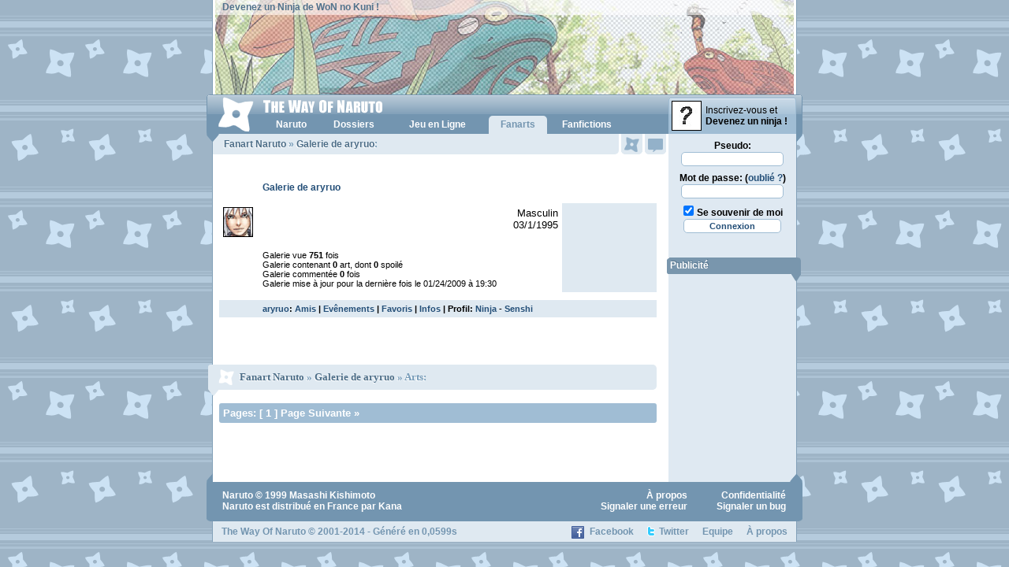

--- FILE ---
content_type: text/html; charset=ISO-8859-1
request_url: http://www.wonaruto.com/fanarts/galerie/14768/aryruo/
body_size: 4294
content:
<!DOCTYPE HTML PUBLIC "-//W3C//DTD XHTML 1.0 Strict//EN" "http://www.w3.org/TR/xhtml1/DTD/xhtml1-strict.dtd"><html xmlns="http://www.w3.org/1999/xhtml" xml:lang="fr" lang="fr" dir="ltr"><head><title>Naruto - The Way Of Naruto - Fanarts Naruto dessinés par aryruo - Page 1</title><base href="http://www.wonaruto.com/" /><meta name="description" lang="fr" content="Page 1 des Fanarts Naruto déssinés par aryruo et publiés sur The Way Of Naruto. Dernière publication le 24/01/2009 avec le Fanart ." /><meta http-equiv="content-language" content="fr" /><meta name="keywords" content="Naruto, Uzumaki, Kakashi, Hatake, Anko, Mitarashi, Sasuke, Uchiwa, Gaara, Itachi, Shikamaru, Nara, Rock, Lee, Neji, Hyuga, Jiraiya, Haku, Zabuza, Momochi, , Sakura, Haruno, Shino, Aburame, , Hinata, Orochimaru, Kabuto, Yakushi, Temari, Hayate, Gekko, Kiba, Inuzuka, Iruka, Tsunade, Kurenai, Yuhi, Uchiha, Rendan, Hokage, Konoha, Yuugao, Uzuki, Gaï, Maito, Ibiki, Morino, Tenten, Ino, Yamanaka, Hoshigaki, Kisame, Genma, Konoha-Maru, Sakon, Asuma, Sarutobi, Choji, Dosu, Kinuta, Nara, Shikaku, Kankuro, Zaku, Abumi, Sarutobi, Kotetsu, Hagane, Raido, Tayuya, Mizuki, Hanoko, Ebisu, Kin, Tsuchi, Gen, Baki, Yoroi, Akado, Hiashi, Hinabi, Iwashi, Kidoumaru, Shizune, Jiroubou, Choze, Akimichi, Inoichi, Sandaime, Nidaime" /><meta name="subject" content="Naruto, anime et manga, par Masashi Kishimoto" /><meta name="author" content="dabYo" /><meta name="identifier-url" content="http://www.wonaruto.com" /><meta name="reply-to" content="thewayofnaruto@gmail.com" /><meta name="date-creation-yyyymmdd" content="20010920" /><meta name="robots" content="all" /><meta name="rating" content="General" /><meta name="revisit-after" content="4 days" /><meta name="distribution" content="global" /><meta name="expires" content="never" /><link rel="shortcut icon" href="http://www.wonaruto.com/favicon.ico" />            
<meta http-equiv="content-type" content="text/html; charset=iso-8859-1" />          
<link rel="stylesheet" href="http://images.wonaruto.com/d/6/style.css" type="text/css" media="screen" />
<link rel="stylesheet" href="http://images.wonaruto.com/d/6/style_v5.css" type="text/css" media="screen" />
<!--[If IE]><link rel="stylesheet" href="http://images.wonaruto.com/d/6/style_ie.css" type="text/css" media="screen" /><![endif]-->
<!--[If lte IE 6]><link rel="stylesheet" href="http://images.wonaruto.com/d/6/style_ie6.css" type="text/css" media="screen" /><![endif]-->
<script src="http://images.wonaruto.com/js/6/core.js" type="text/javascript"></script><script src="http://images.wonaruto.com/js/6/proto.js" type="text/javascript"></script><script src="http://images.wonaruto.com/js/6/lib.js" type="text/javascript"></script></head>

<body OnLoad="won_windows_onload()">    
<div id="design">  
<div id="header">
  <a href="http://www.wonaruto.com"><img src="http://images.wonaruto.com/bans/6/base_6.jpg" alt="The Way Of Naruto" title="The Way Of Naruto" /></a>
  <span id="top-text"><a href="membres/">Devenez un Ninja de WoN no Kuni !</a></span>
</div>
<div id="ruban" class="vista"> 
    <div id="lien-menu-inscription"><a href="inscription.php"><img src="http://images.wonaruto.com/avatars/none.jpg" /><span>Inscrivez-vous et<br /><strong>Devenez un ninja !</strong></span></a></div>
    
  <div id="navigation">
    <h1><a href="http://www.wonaruto.com"><img src="http://images.wonaruto.com/d/6/header-logo-vista.png" alt="The Way Of Naruto" /></a></h1>
    <ul id="navigation-liste"><li><a id="lien-menu-naruto" OnMouseOut="v6_aff_menu_out()" OnMouseOver="v6_aff_menu('naruto');" href="naruto/"><strong>Naruto</strong></a></li><li><a id="lien-menu-dossiers" OnMouseOut="v6_aff_menu_out()" OnMouseOver="v6_aff_menu('dossiers');" href="naruto/dossiers/" title="Dossiers Naruto"><strong>Dossiers</strong></a></li><li class="nf"><a id="lien-menu-jeln" href="inscription.php" title="Jeu en Ligne Naruto"><strong>Jeu en Ligne</strong></a></li><li><script>var v6_menu_active = 'fanarts';</script><a class="active" id="lien-menu-fanarts" OnMouseOut="v6_aff_menu_out()" OnMouseOver="v6_aff_menu('fanarts');" href="fanarts/" title="Fanarts Naruto"><strong>Fanarts</strong></a></li><li><a id="lien-menu-fanfics" OnMouseOut="v6_aff_menu_out()" OnMouseOver="v6_aff_menu('fanfics');" href="fanfictions/" title="Fanfictions Naruto"><strong>Fanfictions</strong></a></li></ul>
  </div>
</div>

  <a id="onglet-events" href="membres_events.php" onclick="barre_click_events();return false" title="Voir vos évènements"><span class="no-new">&nbsp;</span></a>
  <a id="onglet-mp" href="membres_mp.php" title="Voir vos messages privés"><span class="no-new">&nbsp;</span></a>
  
<div id="corps">

<div id="contenu">

<div id="titre-page"><h2><a href="fanarts/">Fanart Naruto</a> » <a href="fanarts/galerie/14768/aryruo/">Galerie de aryruo</a>:</h2></div><div id="menu-events-actif" style="display: none;"></div><div id="menu-mp-actif" style="display: none;"></div><div id="menu-menu-actif" style="display: none;"></div><div id="menu-amis-actif" style="display: none;"></div><div id="texted"><table cellpadding="5" cellspacing="0" class="liste">
<tr><td></td><td class="left" colspan="2"><h1 class="titre"><a href="fanarts/galerie/14768/aryruo/">Galerie de aryruo</a></h1></td></tr>
<tr><td class="left" width="40"><img src="http://images.wonaruto.com/avatars/37/8.jpg" title="Avatar de aryruo" alt="Avatar de aryruo" border="1" /></td><td class="justify"><div align="right">Masculin<br />03/1/1995<br /><br /></div></td><td class="bg-1 center" width="110" rowspan="2"></td></tr>
<tr class="caracteristiques"><td></td><td class="left">Galerie vue <strong>751</strong> fois<br />Galerie contenant <strong>0</strong> art, dont <strong>0</strong> spoilé</strong><br />Galerie commentée <strong>0</strong> fois<br />Galerie mise à jour pour la dernière fois le 01/24/2009 à 19:30<br /></td></tr>
<tr><td class="caracteristiques" colspan="3"></td></tr>
<tr class="caracteristiques bg-1"><td></td><td colspan="2" class="left" style="font-weight: bold;"><a href="membres/153219/aryruo/">aryruo</a>: <a href="membres/153219/aryruo/amis/">Amis</a> | <a href="membres/153219/aryruo/event/">Evênements</a> | <a href="membres/153219/aryruo/favs/">Favoris</a> | <a href="membres/153219/aryruo/infos/">Infos</a> | Profil: <a href="membres/153219/aryruo/ninja/">Ninja</a> - <a href="membres/153219/aryruo/senshi/">Senshi</a></td></tr>
</table>
<br /><br />
<div class="titre-cadre"><div class="titre-image"><a href="fanarts/">Fanart Naruto</a> » <a href="fanarts/galerie/14768/aryruo/">Galerie de aryruo</a> » Arts:</div></div><center><div class="galerie"><div id="spacer" style="font-size: 1px;">&#160;</div><div id="spacer" style="font-size: 1px;">&#160;</div></div></center><div id="pages_comment">Pages:  [ 1 ]  Page Suivante » </div><br /><br /><br /><br /><br /></div></div><div id="menu"><div id="form-login"><form action="login.php" method="post"><input type="hidden" name="redirec" value="/"><label for="mpseudo">Pseudo:</label><br /><input type="text" name="mpseudo" id="mpseudo" class="text" maxlength="13" value="" tabindex="1" /><br /><label for="mpass">Mot de passe: (<a href="membres_mdp.php">oublié ?</a>)</label><br /><input type="password" name="mpass" id="mpass" class="text" tabindex="2" /><br /><input type="checkbox" name="uauto" id="uauto" value="1" checked="checked" /> <label for="uauto">Se souvenir de moi</label><input type="submit" value="Connexion" class="submit" tabindex="3" /></form></div><div class="block-menu" id="menu-publicite"><div class="titre-menu"><h3>Publicité</h3></div><center><script type="text/javascript">sas_pageid="70394/534577";  sas_formatid=26324;  sas_target=""; </script><script type="text/javascript" src="http://ads.themoneytizer.com/script"></script></center></div></div>
<div id="footer">
  <p class="left"><a href="/">Naruto</a> &copy; 1999 <a href="masashi_kishimoto.php">Masashi Kishimoto</a><br /><a href="/">Naruto</a> est distribué en France par Kana</p>
  <p class="right"><a href="confidentialite.php">Confidentialité</a> <a href="apropos.php">À propos</a><br /><a href="membres_forum.php?redirection=post.php%3Ftype%3Dbug">Signaler un bug</a> <a href="membres_forum.php?redirection=post.php%3Ftype%3Derreur">Signaler une erreur</a></p>
</div>
<div id="footer-links"><ul><li class="xiti"><div id="xiti-logo">
<script type="text/javascript">
<!--                   
Xt_param = 's=138290&p=';
try {Xt_r = top.document.referrer;}
catch(e) {Xt_r = document.referrer; }
Xt_h = new Date();
Xt_i = '<img width="80" height="15" border="0" ';
Xt_i += 'src="http://logv24.xiti.com/bcg.xiti?'+Xt_param;
Xt_i += '&hl='+Xt_h.getHours()+'x'+Xt_h.getMinutes()+'x'+Xt_h.getSeconds();
if(parseFloat(navigator.appVersion)>=4)
{Xt_s=screen;Xt_i+='&r='+Xt_s.width+'x'+Xt_s.height+'x'+Xt_s.pixelDepth+'x'+Xt_s.colorDepth;}
document.write(Xt_i+'&ref='+Xt_r.replace(/[<>"]/g, '').replace(/&/g, '$')+'" />');
//-->
</script>
<noscript>
<div id="xiti-logo-noscript">
<a href="http://www.xiti.com/xiti.asp?s=138290" title="WebAnalytics" >WebAnalytics solution by <img width="80" height="15" src="http://logv24.xiti.com/bcg.xiti?s=138290&amp;p=&amp;" alt="WebAnalytics" /></a>
</div>
</noscript>
</div></li> <li class="facebook"><a href="http://www.facebook.com/WoNaruto">Facebook</a></li> <li class="twitter"><a href="http://twitter.com/WoNaruto">Twitter</a></li> <li><a href="equipe/">Equipe</a></li> <li><a href="apropos.php">À propos</a></li></ul> <a href="/">The Way Of Naruto</a> &copy; 2001-2014 - Généré en 0,0599s</div>

</div>

<div id="menu-naruto" class="menu-nav" style="display: none;" OnClick="v6_click_menu()"><ul><li><a href="naruto/anime/" title="Anime Naruto">Anime</a></li><li class="l-2"><a href="membres_br.php">Battle Royale</a></li><li><a href="naruto/conventions/" title="Conventions Naruto">Conventions</a></li><li class="l-2"><a href="naruto/dossiers/" title="Dossiers Naruto">Dossiers</a></li><li><a href="films.php" title="Films Naruto">Films</a></li><li class="l-2"><a href="naruto/jeuxvideo/" title="Jeux Vidéo Naruto">Jeux Vid&eacute;o</a></li><li><a href="naruto/jutsus/" title="Jutsus Naruto">Jutsus</a></li><li class="l-2"><a href="masashi_kishimoto.php">Masashi Kishimoto</a></li><li><a href="naruto/personnages/" title="Personnages Naruto">Personnages</a></li><li class="l-2"><a href="naruto/raisons/">1000 raisons</a></li><li><a href="naruto/rapports-force/" title="Rapports de force des Tomes Naruto">Rapports de Force</a></li><li class="l-2"><a href="naruto/tomes/" title="Résumés des Tomes de Naruto">R&eacute;sum&eacute;s</a></li></ul></div><div id="menu-dossiers" class="menu-nav" style="display: none;" OnClick="v6_click_menu()"><ul><li><a href="naruto/dossiers/chakra-nature-element/" title="Chakra: nature et éléments">Chakra</a></li><li class="l-2"><a href="naruto/dossiers/chronologie/" title="Chronologie de Naruto">Chronologie</a></li><li><a href="naruto/clans/" title="Clans dans Naruto">Clans</a></li><li class="l-2"><a href="naruto/dossiers/ninjas-medecins/" title="Eisei Nin: Les ninjas médecins">Eisei Nin</a></li><li><a href="naruto/grades/">Grades Ninjas</a></li><li class="l-2"><a href="naruto/dossiers/Kirin/">Kirin</a></li><li><a href="naruto/bijuus/">L&eacute;gende des neuf Bijuus</a></li><li class="l-2"><a href="naruto/dossiers/legendes-asiatiques/" title="Légendes Asiatiques dans Naruto">L&eacute;gendes Asiatiques</a></li><li><a href="naruto/dossiers/liens/" title="Liens entre les personnages">Liens</a></li><li class="l-2"><a href="naruto/dossiers/Amaterasu-Susanoo-Tsukuyomi-Shintoisme/" title="Mythologie du Mangekyou Sharingan">Mangekyou Sharingan</a></li><li><a href="naruto/dossiers/ninken-taisen/" title="Ninken Taisen: La grande guerre des Ninjas">Ninken Taisen</a></li><li class="l-2"><a href="naruto/dossiers/sannins-legendaires/" title="Sannins Légendaires de Konoha">Sannins L&eacute;gendaires</a></li><li><a href="naruto/dossiers/senseis/" title="Senseïs de Naruto">Sense&iuml;s</a></li><li class="link"><a href="naruto/dossiers/">Tous nos dossiers</a></li></ul></div><div id="menu-fanarts" class="menu-nav" style="display: none;" OnClick="v6_click_menu()"><ul><li><a href="fanarts/favoris/">Favoris</a></li><li class="l-2"><a href="fanarts/galeries/">Galeries</a></li><li><a href="fanarts/categories/">Galeries &agrave; Th&egrave;me</a></li><li class="l-2"><a href="fanarts/personnages/">Galeries de Personnages</a></li><li><a href="fanarts/favs/">S&eacute;l&eacute;ctionn&eacute;s</a></li><li class="link"><a href="membres_options.php">Créer sa galerie</a></li></ul></div><div id="menu-fanfics" class="menu-nav" style="display: none;" OnClick="v6_click_menu()"><ul><li><a href="fanfictions/favoris/">Favoris</a></li><li class="l-2"><a href="fanfictions/couples/">Fanfics par Couples</a></li><li><a href="fanfictions/personnages/">Fanfics par Personnages</a></li><li class="l-2"><a href="fanfictions/auteurs/">Recueils</a></li><li><a href="fanfictions/liste/">Toutes</a></li><li class="search"><form action="fanfictions/recherche/" method="get"><input type="text" name="query" value="Titre, mots..." /> <button type="submit" title="Rechercher"><span>Rechercher</span></button></form></li></ul></div></div></body></html><!-- Mis en cache le 24/01/2026 à 06:57 -->

--- FILE ---
content_type: text/css
request_url: http://images.wonaruto.com/d/6/style_v5.css
body_size: 2860
content:
div#spacer {
  clear: both;
}

div#copy {
  margin-right: 10px;
  margin-bottom: 2px;
  text-align: right;
}


/* Fin du design */


/* En ce qui concerne les unes */

div.V5_une {

  background-image: url('http://images.wonaruto.com/d/5/une.gif');
  background-repeat: no-repeat;
  width: 544px;
  height: 126px;
  position: relative;

}

div#texted div.V5_une a {
  color: #FFFFFF;
}

div#texted div.V5_une a:hover, div#texted div.V5_une a:active, div#texted div.V5_une a:focus {
  text-decoration: underline;
}

div.V5_une img.arts {
  border: 1px solid #000000;
  margin: 0 9px;
}

div.V5_une div.liens {
  position: absolute;
  top: 3px;
  left: 7px;
  width: 139px;
  height: 120px;
  overflow: hidden;
  color: #FFFFFF;
  font-weight: bold;
  font-size: 12px;
  font-family: arial;
}

div.V5_une div.arts {
  position: absolute;
  top: 4px;
  height: 102px;
  left: 163px;
  width: 371px;
}

div.V5_une div.lien {
  position: absolute;
  top: 110px;
  right: 5px; color: #FFFFFF;
  font-weight: bold;
  font-size: 12px;
  font-family: arial;
}

div.V5_une div.description {
  position: absolute;
  top: 4px;
  height: 102px;
  left: 163px;
  width: 371px;
  font-style: italic;
  font-size: 12px;
}

div.V5_une div.lire {
  position: absolute;
  bottom: 20px;
  right: 4px;
  font-style: italic;
  font-size: 12px;
  font-weight: bold;
}

div.V5_une div.lire a {
  color: #000000;
}

div.V5_une div.tome {
  position: absolute;
  top: 3px;
  left: 10px;
  width: 133px;
  height: 120px;
  overflow: hidden;
  text-align: center;
}

div.V5_une div.kishimoto {
  position: absolute;
  top: 4px;
  height: 102px;
  left: 163px;
  width: 271px;
  font-style: italic;
  font-size: 12px;
}

div.V5_une div.kishimoto_end {
  position: absolute;
  bottom: 20px;
  right: 110px;
  font-style: italic;
  font-size: 12px;
  font-weight: bold;
}

div.V5_une div.kishimoto_end a {
  color: #000000;
}

/* Fin des unes */


/* En ce qui concerne les amis */

div#texted  a.friends1 {
  display: block;
  font-weight: bold;
  font-family: arial;
  font-size: 12px;
  width: 155px;
  text-indent: 2px;
}

div#texted  a.friends2 {
  display: block;
  font-weight: bold;
  font-family: arial;
  font-size: 12px;
  width: 155px;
  text-indent: 2px;
  background-color: #E2EBF3;
}

div#texted a.friends1:hover, div#texted a.friends1:active, div#texted a.friends1:focus, 
div#texted a.friends2:hover, div#texted a.friends2:active, div#texted a.friends2:focus  {
  background-color: #A7BDCF;
  color: #FFFFFF;
}

/* Fin des amis */


/* En ce qui concerne les titres */

  #titre3 {
    font-family : Verdana;
    font-size : 13px;
    color : #005998;
    font-weight : bold;
  }



/* En ce qui concerne les float */

  div#gd span#links {
    float: left;
    text-align: left;
    width: 49%;
  }
  div#gd span#reichts {
    float: right;
    text-align: right;
    width: 49%;
  }

  div#spacer {
    clear: both;
    font-size: 0;
  }


/* En ce qui concerne les membres */

  #mclasse {
    font-family : arial;
    font-size : 10px;
    color: #6A8DAE;
  }

  #mpseudo {
    font-family: Arial;
    font-size: 13px;
    color: #000000;
    font-weight: bold;
  }

  #mgrade {
    font-family: Arial;
    font-size: 13px;
    color: #000000;
  }



/* En ce qui concerne les membres dans le menu */

  div#mdmembrecadre {
    width: 140px;
    font-weight: normal;
  }

  div#mdmembre span#gauche {
    float: left;
    text-align: left;
    width: 60px;
    font-family : verdana;
    font-size : 10px;
    color: #504B5B;
  }

  div#mdmembre span#droite {
    float: right;
    text-align: right;
    width: 65px;
    font-family : verdana;
    font-size : 10px;
    color : #504B5B;
  }




/* En ce qui concerne les commentaires */

  #online {
    font-family: arial;
    font-size: 10px;
    color: #339966;
    font-weight: bold;
  }

  #offline {
    font-family: arial;
    font-size: 10px;
    color: #ff6666;
  }

  #commentaire {
    font-family: verdana;
    font-size : 11px;
    color : #000000;
    text-align: justify;
  }

  div#erreur_comment  {
    text-align: center;
    color: #FF0000;
    font-weight: bold;
  }

  table.comments {
    width: 555px;
  }

  table.comments td {
    padding: 0 5px;
    vertical-align: top;
  }

  td.comments-avatar {
    width: 38px;
  }

  td.comments-avatar img {
    border: 1px solid #000000;
  }

  td.comments-texte {
    font-family: verdana;
    font-size : 11px;
    color : #000000;
    text-align: justify;
  }

  td.comments-online {
    text-align: right;
  }

  div.bar-HL {
    background-repeat: no-repeat;
    background-position: 3px 50%;
    text-align: right;
    padding-right: 2px;
  }

  table#bar-form {
    width: 545px;
  }

  table#bar-form td {
    padding: 0;
    vertical-align: top;
  }

  table#bar-form td.avatar {
    width: 69px;
    text-align: right;
  }


/* En ce qui concerne les formulaires */

   form.inscription {
      margin-top: 10px;
      border: 1px solid #706C7A;
      padding: 10px;
      width: 400px;
   }



/* En ce qui concerne les MPs */

  div.MP_liste_titre {
    width: 100%;
    padding-top: 2px;
    font-family : Verdana;
    font-size : 13px;
    color : #005998;
    font-weight : bold;
  }

  .MP_liste {
    font-family : Arial;
    font-size : 11px;
    color : #504B5B;
    font-weight : bold;
  }



/* En ce qui concerne les jeux vidéos (utilisé un peu partotu) */

  div#JV {
    padding-left: 109px;
    background-image: url(../images/jeuxvideo/index_4.jpg);
    background-repeat: no-repeat;
  }




/* En ce qui concerne le contenu */

  div.resumes{
    margin-bottom: 35px;
    padding-bottom: 30px;
    padding-left: 95px;
    background-repeat: no-repeat;
  }


  div.jutsu{
    margin-top: 10px;
    border-bottom: #005998 1px solid;
    padding-left: 80px;
    padding-bottom: 5px;
    background-repeat: no-repeat;
    height: 80px;
  }

  div.perso_lettre_2 {
    background-color: #E2EBF3;
  }

  div.perso{
    height: 90px;
    padding-left: 80px;
    background-repeat: no-repeat;
  }



/* En ce qui concerne les fight */

  form.fight {
    width: 135px;
    text-align: center;
  }

  table.fight {
    margin-top: 10px;
    font-size: 11px;
    font-family: verdana;
  }

  span.fight {
    font-size: 11px;
    font-family: verdana;
    font-weight: bold;
    color: #504B5B;
  }




/* En ce qui concerne le bar */

  img.bars {
    border: 1px solid #000000;
    margin: 5px;
  }

  div#bars-images {
    text-align: center;
  }
  *html div#bars-images {
    text-align: center;
    float: left;
  }
  div#bars-texte {
    margin: 5px;
    background-color: #E2EBF3;
    text-align: justify;
    font-family : arial;
    font-size : 10px;
    color : #000000;
    padding: 5px;
  }

  * html div#bars-texte {
    margin: 5px;
    background-color: #E2EBF3;
    text-align: justify;
    font-family : arial;
    font-size : 10px;
    color : #000000;
    float: left;
    height: 100px;
    margin-right: 0;
  }

  div#bars-banned {
    margin: 5px;
    background-color: #E2EBF3;
    text-align: justify;
    font-family: verdana;
    font-size: 12px;
    font-weight: bold;
    padding: 5px;
    color: #000000;
  }

  span.bars-banned-list {
    margin-left: 5px;
    text-align: justify;
    font-family : arial;
    font-size : 10px;
    color : #504B5B;
  }




/* En ce qui concerne l'espace art */

  div.image_galerie {
    float : left;
    margin : 2px;
    text-align : center;
    background-color: #E2EBF3;
    width: 24%;
    font-size: 10px;
    font-family: arial;
  }

  img.image_galerie {
    border: 1px solid #000000;
    margin: 2px;
  }

  div.galerie {
    width: 95%;
    align: right;
  }

  div#imageview {
    width: 90%;
    text-align : center;
    background-color: #E2EBF3;
    padding-top: 10px;
    padding-bottom: 10px;
    font-size: 10px;
    font-family: arial;
  }


  div#gd span.galerie_gauche {
    float: left;
    text-align: left;
    width: 7%;
  }
  span.galerie_droite {
    float: right;
    text-align: justify;
    width: 90%;
  }




/* En ce qui concerne la boutique */

  div.boutique_objet_image {
    background-color: #FFFFFF;
    border: 1px solid #000000;
    padding: 5px;
    height: 50px;
    width: 50px;
  }
  *html div.boutique_objet_image {
    width: 62px;
    height: 62px;
  }
  div.boutique_objet_image img {
    height: 50px;
    width: 50px;
    border: 0;
  }

  div.boutique_objet_texte {
    margin-top: 5px;
    text-align: left;
    width: 90px;
  }

  div.boutique_objet {
    float : left;
    margin : 2px;
    text-align : center;
    background-color: #E2EBF3;
    width: 19%;
    font-size: 10px;
    font-family: arial;
  }



/* Les trucs de mise en page réutilisés un peu partout */

a.lien_fleche {
    text-align: left;
    font-weight: bold;
    color : #65839F;
    display: block;
}

a.lien_fleche:hover, a.lien_fleche:focus, a.lien_fleche:active {
    color: #244F78;
    background-color: #E2EBF3;
}


  div.ML_div1 {
    padding: 2px 0;
    background-color: #FFFFFF;
    }
  div.ML_div2 {
    padding: 2px 0;
    background-color: #E2EBF3;
  }


  #menulogin {
    font-family : Arial;
    font-size : 11px;
    color : #000000;
    font-weight : bold;
  }






/* Les trucs random */

#episodeanime {
  font-family : Arial;
  font-size : 12px;
  color : #706C7A;
  font-weight : bold;
}

div#espacemembre2 {
  width: 80%;
  background-color: #E2EBF3;
  border: solid 1px #65839F;
  text-align: left;
}

div#soustitreEM2 {
  font-family : Verdana;
  font-size : 11px;
  color : #005998;
  font-weight : bold;
  border-bottom: #65839F solid 1px;
  text-align: left;
  padding: 5px;
}

#blabla {
  float: left;
  width: 7%;
  text-align: right;
}



/*



     ARMES




*/

.armes_nb {

  color: #005998;
  font-size: 11px;
  font-family: verdana;
  font-weight: bold;

}












/* CSS pour le contenu des dossiers 'n' co */

div.spoil {
}

a.spoil {
  font-weight: bold;
  display: block;
  width: 100%;
  background-color: #F0F7FC;
}

img.dossier {
  border: 1px solid #000000;
  margin: 3px;
}

div.dossier_intro {
  font-style: italic;
  text-align: center;
}

  table.class_liens_liste {
    width: 555px;
    font-size: 12px;
  }

  table.class_liens_liste td {
    vertical-align: top;
    padding-right: 5px;
  }




  table.caracteristiques {
    width: 140px;
  }


  .caracteristiques {
    font-size: 11px;
  }
  
  
  

div#titre-cadre { /* maj */
    margin-top: 30px;
    margin-bottom: 15px;
    font-family : Verdana;
  padding: 0 6px;  
    color: #769bb8;
    font-weight : bold;
    text-align: left;
  background-color: #dfe9f1;
  border-radius: 0 5px 5px 0;
  -moz-border-radius: 0 5px 5px 0;
  -webkit-border-top-right-radius: 5px;  
  -webkit-border-bottom-right-radius: 5px;  
  text-shadow: -1px 1px white;
  height: 32px;
  margin-left: -8px;
  width: 100%;
}

div#titre-image { /* maj */
  position: absolute;
  left: -6px;
  padding: 8px 8px 8px 40px;
  background: transparent url(bg-titre-page.png) no-repeat left top;
  height: 40px;
}

div#titre { /* maj */
    margin-top: 15px;
    margin-bottom: 10px;
    font-size : 13px;
    color : #005998;
    font-weight : bold;
}

div#sstitre { /* maj */
    padding: 2px 0;
    margin-bottom: 5px;
    font-family : Verdana, Arial, Helvetica, FreeSans, sans-serif;
    font-size : 11px;
    color : #005998;
    font-weight : bold;
    border-bottom: #dfe9f1 3px solid;
}

a#EMmenu { /* maj */ /* a supprimer */
    display : block;
  font-family: Verdana, Arial, Helvetica, FreeSans, sans-serif;
  font-size: 11px;
    font-weight : bold;
    text-decoration : none;
    color: #244F78;
  padding: 2px;
}

a#EMmenu:hover, a#EMmenu:active, a#EMmenu:focus { /* maj */ /* a supprimer*/
    text-decoration : none;
    color: #005998;
    background-color: #E2EBF3;
}

div#stitre { /* maj */
    padding: 1px 0;
    margin-bottom: 5px;
    font-family : Verdana, Arial, Helvetica, FreeSans, sans-serif;
    font-size : 12px;
    color : #005998;
    font-weight : bold;
    border-bottom: #dfe9f1 4px solid;
}

div#texted a#JV1 { /* maj */
  display: block;
    font-family: Verdana, Arial, Helvetica, FreeSans, sans-serif;
    font-size: 11px;
    font-weight: bold;
    text-decoration: none;
    color: #244F78;
    padding: 2px;
  border-radius: 3px;
  -moz-border-radius: 3px;
  -webkit-border-radius: 3px;
  }
div#texted a#JV1:hover, div#texted a#JV1:focus, div#texted a#JV1:active { /* maj*/
    text-decoration : none;
    color: white;
    background-color: #A7BDCF;
  }

div#texted a#JV2 { /* maj */
    display : block;
    font-family: Verdana, Arial, Helvetica, FreeSans, sans-serif;
    font-size: 11px;
    font-weight: bold;
    text-decoration: none;
    color: #244F78;
    padding: 2px;
    background-color: #E2EBF3;
  border-radius: 3px;
  -moz-border-radius: 3px;
  -webkit-border-radius: 3px;
  }
div#texted a#JV2:hover, div#texted a#JV2:focus, div#texted a#JV2:active{ /* maj */
    text-decoration : none;
    color: white;
    background-color: #A7BDCF;
  }
  
div#EMtop { /* maj */
    border-bottom: 1px solid #005998;
}

div#pages_comment { /* maj */
  padding: 5px;
  color: white;
  font-weight: bold;
  background-color: #a0bdd4;
  border-radius: 3px;
  -moz-border-radius: 3px;
  -webkit-border-radius: 3px;
}

div#pages_comment a { /* maj */
  color: white;
}

div#pages_comment a:hover, div#contenu  div#pages_comment a:focus, div#contenu div#pages_comment a:active { /* maj */
  color: #005998;
}

div#pages_comment a.active, div#pages_comment a.active:hover, div#pages_comment a.active:focus, div#pages_comment a.active:active { /* maj */
  color: #7f9fba;
}

div#signature { /* maj */
    border-bottom: 1px solid #65839F;
    background-color: #dfe9f1;
    text-align: right;
  font-family: Arial, Verdana, Helvetica, FreeSans, sans-serif;
    font-size : 10px;
  color: black;
}

--- FILE ---
content_type: application/javascript
request_url: http://images.wonaruto.com/js/6/lib.js
body_size: 2411
content:
/*--------------------------------------------------------------------------*/
/*  Xhr  
*  This is a script for creating modal dialog windows (like the ones your operating
*  system uses)
*  
*/

   // Constructor
function Xhr(url, div_state, div_state_content) {
        
        this.url = base_url_xhr+url;
        this.method = "GET";
        this.async = true;
        this.data = "";
        this.connector = this.createConnector();
        this.actDone = function() { return (this.connector.responseText); };
        this.actWait = function () {
                if(div_state)
                        document.getElementById(div_state).innerHTML = div_state_content;
        };
        this.waitOver = function() {
                if(div_state)
                        document.getElementById(div_state).innerHTML = "";
        }
        this.actFail = function () {
                            
                alert('Erreur de transmission : ' + this.connector.status);   
                         
        }
}

Xhr.prototype.createConnector = function() {
        var xmlHttp;

        try
        {
                xmlHttp = new ActiveXObject("Msxml2.XMLHttp");
        }
        catch(e)
        {
                try
                {
                        xmlHttp = new ActiveXObject("Microsoft.XMLHttp");
                }
                catch(e2)
                {
                }
        }

        if(xmlHttp == undefined && (typeof XMLHttpRequest != 'undefined'))
                xmlHttp = new XMLHttpRequest();

        return (xmlHttp);
}

Xhr.prototype.onData = function() {
        if (this.connector.readyState == 4) {
                        
                this.waitOver();     
        
                if (this.connector.status == 200) {
                                                       
                        this.actDone();
                        
                } else { 
                
                        this.actFail();                 
                
                }
                        
        }
        else
                this.actWait();
}

Xhr.prototype.exec = function() {
        var _this = this;

        if (this.method == "GET" && this.data != null) {
                this.url += "?"+this.data;
                this.data      = null;
        }
        this.connector.open(this.method, this.url, this.async);
        this.connector.onreadystatechange = function(){ _this.onData() };
        if (this.method == "POST") {
                this.connector.setRequestHeader("Content-type", "application/x-www-form-urlencoded; charset=iso-8859-1");
        }
        this.connector.send(this.data);
        return false;
}



/*--------------------------------------------------------------------------*/
/*  Squeer  
*  On va faire du cross domain
*  
*/    
                               
function SqueereHTTP(url, instance) {
   
   this.loaded = false;
   this.url = url;
   this.script;
   this.firstparam = true;
   this.serverResponse;
   this.instance = instance;
   that = this;      
   
   this.AddParam = function(p, v) {
      if (that.firstparam) {
         that.url+='?'+p+'='+v;
         that.firstparam=false;
      } else {
         that.url+='&'+p+'='+v;
      }
   }

   this.Request = function(force) {                  
   
      if (force) {
         var axd = new Date();
         var shake = axd.getDate()+""+axd.getMonth()+1+""+axd.getFullYear()+""+axd.getHours()+""+axd.getMinutes()+""+axd.getSeconds();
      }
      
      that.script = document.createElement('script');
      that.script.setAttribute('charset','UTF-8');
      that.script.setAttribute('type','text/javascript');
      that.script.setAttribute('src', that.url);
      that.script.onload = that.onLoad;
      that.script.onreadystatechange = that.onLoad;
      document.getElementsByTagName('head')[0].appendChild(that.script);
      
   }

   this.onComplete = function(serverResponse) { }

   this.onLoad = function() {
      if (that.loaded) { return; }
      that.loaded=true;
   };

   return this;  
   
}



/*--------------------------------------------------------------------------*/
/*	Lightbox	
*	This is a script for creating modal dialog windows (like the ones your operating
*	system uses)
*	
*/

var Lightbox = {
	/* hideAll - closes all open lightbox windows */
	hideAll: function(){
		lboxes = document.getElementsByClassName('lbox')
		lboxes.each(function(box){
				Element.hide(box)
			}
		)
		if ($('overlay')){
			Element.remove('overlay');
			}
	}
}
Lightbox.base = Class.create();
Lightbox.base.prototype = {

	initialize: function(element, options){
		//start by hiding all lightboxes
		Lightbox.hideAll();                
	
		this.element = $(element);
		this.options = Object.extend({
			lightboxClassName : 'lightbox',
			closeOnOverlayClick : false,
			externalControl : false
		}, options || {} )

		//create the overlay
		new Insertion.Before(this.element, "<div id='overlay' style='display:none;'></div>");
		
                                                           
    Element.addClassName(this.element, this.options.lightboxClassName)
	
		//also add a default lbox class to the lightbox div so we can find and close all lightboxes if we need to
		Element.addClassName(this.element, 'lbox')          
		
		//Tip: make sure the path to the close.gif image below is correct for your setup
		//closer = '<a id="close" title="Fermer cette fenêtre" alt="Close">Fermer</a>'

		//insert the closer image into the div
		//new Insertion.Top(this.element, closer);
		
    var event_close_name = (typeof options.externalControl != 'undefined') ? options.externalControl : 'lb-close';
		Event.observe($(event_close_name), 'click', this.hideBox.bindAsEventListener(this) );
		                                    
		if (this.options.closeOnOverlayClick){
			Event.observe($('overlay'), 'click', this.hideBox.bindAsEventListener(this) );
		}
		if (this.options.externalControl){
			Event.observe($(this.options.externalControl), 'click', this.hideBox.bindAsEventListener(this) );
		}
				
		this.showBox();	
	},
	
	showBox : function(){
		//show the overlay
	   Element.show('overlay');

		//center the lightbox
	   this.center();
	   
	   	//show the lightbox
	   Element.show(this.element);
	   return false;
	},
	
	hideBox : function(evt){	
		Element.removeClassName(this.element, this.options.lightboxClassName)
		Element.hide(this.element);
		//remove the overlay element from the DOM completely
		Element.remove('overlay');
		return false;
	},
		
	center : function(){
		var my_width  = 0;
		var my_height = 0;
		
		if ( typeof( window.innerWidth ) == 'number' ){
			my_width  = window.innerWidth;
			my_height = window.innerHeight;
		}else if ( document.documentElement && 
				 ( document.documentElement.clientWidth ||
				   document.documentElement.clientHeight ) ){
			my_width  = document.documentElement.clientWidth;
			my_height = document.documentElement.clientHeight;
		}
		else if ( document.body && 
				( document.body.clientWidth || document.body.clientHeight ) ){
			my_width  = document.body.clientWidth;
			my_height = document.body.clientHeight;
		}
		
		this.element.style.position = 'absolute';
		this.element.style.zIndex   = 99;
		
		var scrollY = 0;
		
		if ( document.documentElement && document.documentElement.scrollTop ){
			scrollY = document.documentElement.scrollTop;
		}else if ( document.body && document.body.scrollTop ){
			scrollY = document.body.scrollTop;
		}else if ( window.pageYOffset ){
			scrollY = window.pageYOffset;
		}else if ( window.scrollY ){
			scrollY = window.scrollY;
		}
		
		var elementDimensions = Element.getDimensions(this.element);
		
		var setX = ( my_width  - elementDimensions.width  ) / 2;
		var setY = ( my_height - elementDimensions.height ) / 2 + scrollY;
		
		setX = ( setX < 0 ) ? 0 : setX;
		setY = ( setY < 0 ) ? 0 : setY;
		
		this.element.style.left = setX + "px";
		this.element.style.top  = setY + "px";
		
	}

	
}

